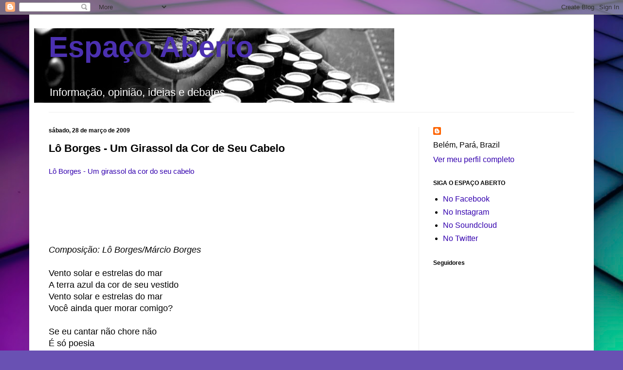

--- FILE ---
content_type: text/html; charset=UTF-8
request_url: https://blogdoespacoaberto.blogspot.com/b/stats?style=BLACK_TRANSPARENT&timeRange=ALL_TIME&token=APq4FmBmc34e3SA_-2yLb2VVJuHQ1mjthpTBB6jQmWFPliGw0C5cTeEztvSmChw2mOkhNHsj-MNKdMiFfR561Kw7XIMXZ2axxA
body_size: -5
content:
{"total":12634568,"sparklineOptions":{"backgroundColor":{"fillOpacity":0.1,"fill":"#000000"},"series":[{"areaOpacity":0.3,"color":"#202020"}]},"sparklineData":[[0,51],[1,65],[2,52],[3,60],[4,44],[5,43],[6,46],[7,69],[8,81],[9,100],[10,95],[11,85],[12,90],[13,90],[14,62],[15,86],[16,77],[17,60],[18,59],[19,67],[20,83],[21,76],[22,88],[23,70],[24,90],[25,85],[26,80],[27,68],[28,71],[29,32]],"nextTickMs":20000}